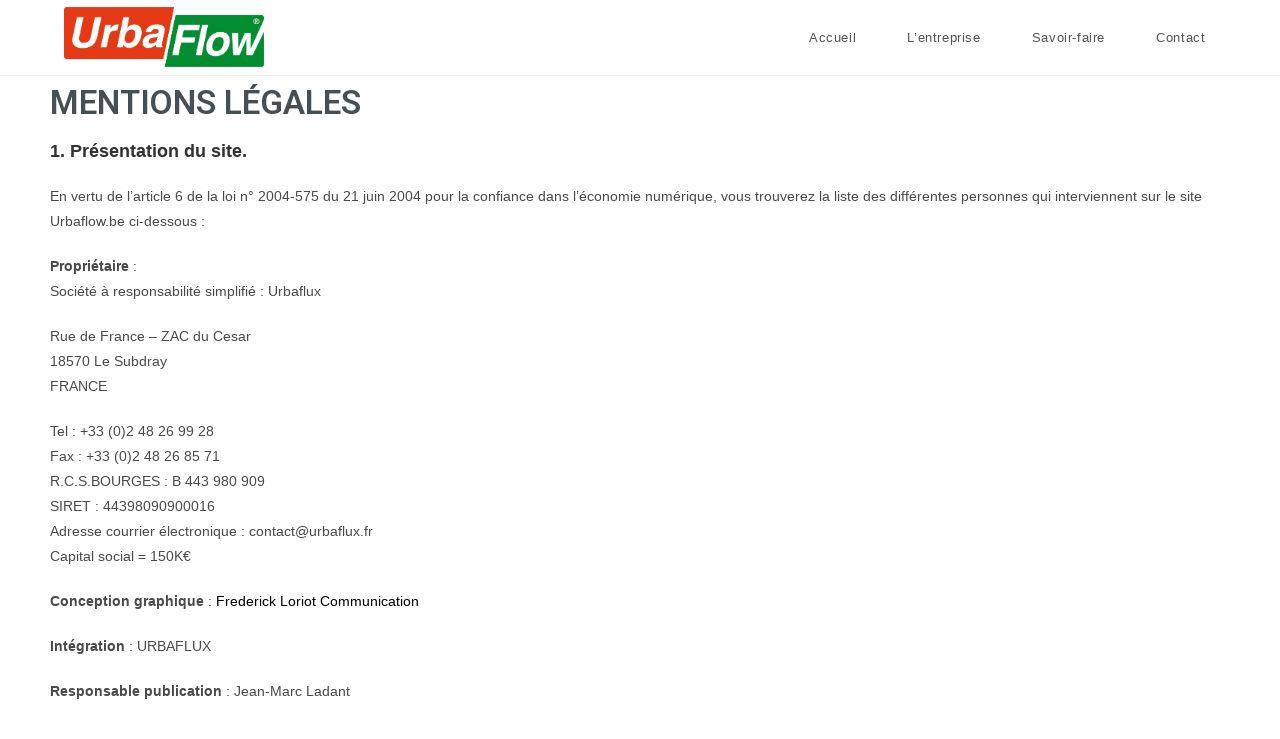

--- FILE ---
content_type: text/html; charset=UTF-8
request_url: https://urbaflow.be/mentions-legales/
body_size: 14813
content:
<!DOCTYPE html>
<html class="html" lang="fr-FR">
<head>
	<meta charset="UTF-8">
	<link rel="profile" href="https://gmpg.org/xfn/11">

	<meta name='robots' content='index, follow, max-image-preview:large, max-snippet:-1, max-video-preview:-1' />
<meta name="viewport" content="width=device-width, initial-scale=1">
	<!-- This site is optimized with the Yoast SEO plugin v24.5 - https://yoast.com/wordpress/plugins/seo/ -->
	<title>Mentions légales - Urbaflow</title>
	<link rel="canonical" href="https://urbaflow.be/mentions-legales/" />
	<meta property="og:locale" content="fr_FR" />
	<meta property="og:type" content="article" />
	<meta property="og:title" content="Mentions légales - Urbaflow" />
	<meta property="og:description" content="MENTIONS LÉGALES 1. Présentation du site. En vertu de l&rsquo;article 6 de la loi n° 2004-575 du 21 juin 2004 pour la confiance dans l&rsquo;économie numérique, vous trouverez la liste des différentes personnes qui interviennent sur le site Urbaflow.be ci-dessous : Propriétaire :Société à responsabilité simplifié : Urbaflux Rue de France &#8211; ZAC du Cesar18570 Le [&hellip;]" />
	<meta property="og:url" content="https://urbaflow.be/mentions-legales/" />
	<meta property="og:site_name" content="Urbaflow" />
	<meta property="article:modified_time" content="2023-03-17T08:28:57+00:00" />
	<meta property="og:image" content="https://urbaflow.be/wp-content/uploads/2023/02/URBAFLOW-2020-300x91.png" />
	<meta name="twitter:card" content="summary_large_image" />
	<meta name="twitter:label1" content="Durée de lecture estimée" />
	<meta name="twitter:data1" content="7 minutes" />
	<script type="application/ld+json" class="yoast-schema-graph">{"@context":"https://schema.org","@graph":[{"@type":"WebPage","@id":"https://urbaflow.be/mentions-legales/","url":"https://urbaflow.be/mentions-legales/","name":"Mentions légales - Urbaflow","isPartOf":{"@id":"https://urbaflow.be/#website"},"primaryImageOfPage":{"@id":"https://urbaflow.be/mentions-legales/#primaryimage"},"image":{"@id":"https://urbaflow.be/mentions-legales/#primaryimage"},"thumbnailUrl":"https://urbaflow.be/wp-content/uploads/2023/02/URBAFLOW-2020-300x91.png","datePublished":"2023-02-07T15:07:05+00:00","dateModified":"2023-03-17T08:28:57+00:00","breadcrumb":{"@id":"https://urbaflow.be/mentions-legales/#breadcrumb"},"inLanguage":"fr-FR","potentialAction":[{"@type":"ReadAction","target":["https://urbaflow.be/mentions-legales/"]}]},{"@type":"ImageObject","inLanguage":"fr-FR","@id":"https://urbaflow.be/mentions-legales/#primaryimage","url":"https://urbaflow.be/wp-content/uploads/2023/02/URBAFLOW-2020.png","contentUrl":"https://urbaflow.be/wp-content/uploads/2023/02/URBAFLOW-2020.png","width":1066,"height":322,"caption":"Logo d'Urbaflow, concepteur de bornes de services pour les espaces urbains"},{"@type":"BreadcrumbList","@id":"https://urbaflow.be/mentions-legales/#breadcrumb","itemListElement":[{"@type":"ListItem","position":1,"name":"Accueil","item":"https://urbaflow.be/"},{"@type":"ListItem","position":2,"name":"Mentions légales"}]},{"@type":"WebSite","@id":"https://urbaflow.be/#website","url":"https://urbaflow.be/","name":"Urbaflow","description":"Concepteur de borne de services pour l&#039;espace urbain","publisher":{"@id":"https://urbaflow.be/#organization"},"potentialAction":[{"@type":"SearchAction","target":{"@type":"EntryPoint","urlTemplate":"https://urbaflow.be/?s={search_term_string}"},"query-input":{"@type":"PropertyValueSpecification","valueRequired":true,"valueName":"search_term_string"}}],"inLanguage":"fr-FR"},{"@type":"Organization","@id":"https://urbaflow.be/#organization","name":"Urbaflow.be","url":"https://urbaflow.be/","logo":{"@type":"ImageObject","inLanguage":"fr-FR","@id":"https://urbaflow.be/#/schema/logo/image/","url":"https://urbaflow.be/wp-content/uploads/2023/02/URBAFLOW-2020.png","contentUrl":"https://urbaflow.be/wp-content/uploads/2023/02/URBAFLOW-2020.png","width":1066,"height":322,"caption":"Urbaflow.be"},"image":{"@id":"https://urbaflow.be/#/schema/logo/image/"}}]}</script>
	<!-- / Yoast SEO plugin. -->


<link rel='dns-prefetch' href='//www.googletagmanager.com' />
<link rel="alternate" type="application/rss+xml" title="Urbaflow &raquo; Flux" href="https://urbaflow.be/feed/" />
<link rel="alternate" type="application/rss+xml" title="Urbaflow &raquo; Flux des commentaires" href="https://urbaflow.be/comments/feed/" />
<link rel="alternate" title="oEmbed (JSON)" type="application/json+oembed" href="https://urbaflow.be/wp-json/oembed/1.0/embed?url=https%3A%2F%2Furbaflow.be%2Fmentions-legales%2F" />
<link rel="alternate" title="oEmbed (XML)" type="text/xml+oembed" href="https://urbaflow.be/wp-json/oembed/1.0/embed?url=https%3A%2F%2Furbaflow.be%2Fmentions-legales%2F&#038;format=xml" />
<style id='wp-img-auto-sizes-contain-inline-css'>
img:is([sizes=auto i],[sizes^="auto," i]){contain-intrinsic-size:3000px 1500px}
/*# sourceURL=wp-img-auto-sizes-contain-inline-css */
</style>
<style id='wp-emoji-styles-inline-css'>

	img.wp-smiley, img.emoji {
		display: inline !important;
		border: none !important;
		box-shadow: none !important;
		height: 1em !important;
		width: 1em !important;
		margin: 0 0.07em !important;
		vertical-align: -0.1em !important;
		background: none !important;
		padding: 0 !important;
	}
/*# sourceURL=wp-emoji-styles-inline-css */
</style>
<style id='classic-theme-styles-inline-css'>
/*! This file is auto-generated */
.wp-block-button__link{color:#fff;background-color:#32373c;border-radius:9999px;box-shadow:none;text-decoration:none;padding:calc(.667em + 2px) calc(1.333em + 2px);font-size:1.125em}.wp-block-file__button{background:#32373c;color:#fff;text-decoration:none}
/*# sourceURL=/wp-includes/css/classic-themes.min.css */
</style>
<link rel='stylesheet' id='font-awesome-css' href='https://urbaflow.be/wp-content/themes/oceanwp/assets/fonts/fontawesome/css/all.min.css?ver=6.7.2' media='all' />
<link rel='stylesheet' id='simple-line-icons-css' href='https://urbaflow.be/wp-content/themes/oceanwp/assets/css/third/simple-line-icons.min.css?ver=2.4.0' media='all' />
<link rel='stylesheet' id='oceanwp-style-css' href='https://urbaflow.be/wp-content/themes/oceanwp/assets/css/style.min.css?ver=4.0.5' media='all' />
<style id='oceanwp-style-inline-css'>
div.wpforms-container-full .wpforms-form input[type=submit]:hover,
			div.wpforms-container-full .wpforms-form input[type=submit]:focus,
			div.wpforms-container-full .wpforms-form input[type=submit]:active,
			div.wpforms-container-full .wpforms-form button[type=submit]:hover,
			div.wpforms-container-full .wpforms-form button[type=submit]:focus,
			div.wpforms-container-full .wpforms-form button[type=submit]:active,
			div.wpforms-container-full .wpforms-form .wpforms-page-button:hover,
			div.wpforms-container-full .wpforms-form .wpforms-page-button:active,
			div.wpforms-container-full .wpforms-form .wpforms-page-button:focus {
				border: none;
			}
/*# sourceURL=oceanwp-style-inline-css */
</style>
<style id='akismet-widget-style-inline-css'>

			.a-stats {
				--akismet-color-mid-green: #357b49;
				--akismet-color-white: #fff;
				--akismet-color-light-grey: #f6f7f7;

				max-width: 350px;
				width: auto;
			}

			.a-stats * {
				all: unset;
				box-sizing: border-box;
			}

			.a-stats strong {
				font-weight: 600;
			}

			.a-stats a.a-stats__link,
			.a-stats a.a-stats__link:visited,
			.a-stats a.a-stats__link:active {
				background: var(--akismet-color-mid-green);
				border: none;
				box-shadow: none;
				border-radius: 8px;
				color: var(--akismet-color-white);
				cursor: pointer;
				display: block;
				font-family: -apple-system, BlinkMacSystemFont, 'Segoe UI', 'Roboto', 'Oxygen-Sans', 'Ubuntu', 'Cantarell', 'Helvetica Neue', sans-serif;
				font-weight: 500;
				padding: 12px;
				text-align: center;
				text-decoration: none;
				transition: all 0.2s ease;
			}

			/* Extra specificity to deal with TwentyTwentyOne focus style */
			.widget .a-stats a.a-stats__link:focus {
				background: var(--akismet-color-mid-green);
				color: var(--akismet-color-white);
				text-decoration: none;
			}

			.a-stats a.a-stats__link:hover {
				filter: brightness(110%);
				box-shadow: 0 4px 12px rgba(0, 0, 0, 0.06), 0 0 2px rgba(0, 0, 0, 0.16);
			}

			.a-stats .count {
				color: var(--akismet-color-white);
				display: block;
				font-size: 1.5em;
				line-height: 1.4;
				padding: 0 13px;
				white-space: nowrap;
			}
		
/*# sourceURL=akismet-widget-style-inline-css */
</style>
<link rel='stylesheet' id='elementor-icons-css' href='https://urbaflow.be/wp-content/plugins/elementor/assets/lib/eicons/css/elementor-icons.min.css?ver=5.35.0' media='all' />
<link rel='stylesheet' id='elementor-frontend-css' href='https://urbaflow.be/wp-content/plugins/elementor/assets/css/frontend.min.css?ver=3.27.6' media='all' />
<link rel='stylesheet' id='elementor-post-5-css' href='https://urbaflow.be/wp-content/uploads/elementor/css/post-5.css?ver=1695107685' media='all' />
<link rel='stylesheet' id='elementor-post-76-css' href='https://urbaflow.be/wp-content/uploads/elementor/css/post-76.css?ver=1695307953' media='all' />
<link rel='stylesheet' id='oe-widgets-style-css' href='https://urbaflow.be/wp-content/plugins/ocean-extra/assets/css/widgets.css?ver=6.9' media='all' />
<link rel='stylesheet' id='oceanwp-custom-css' href='https://urbaflow.be/wp-content/uploads/oceanwp/custom-style.css?ver=6.9' media='all' />
<link rel='stylesheet' id='google-fonts-1-css' href='https://fonts.googleapis.com/css?family=Roboto%3A100%2C100italic%2C200%2C200italic%2C300%2C300italic%2C400%2C400italic%2C500%2C500italic%2C600%2C600italic%2C700%2C700italic%2C800%2C800italic%2C900%2C900italic%7CRoboto+Slab%3A100%2C100italic%2C200%2C200italic%2C300%2C300italic%2C400%2C400italic%2C500%2C500italic%2C600%2C600italic%2C700%2C700italic%2C800%2C800italic%2C900%2C900italic&#038;display=swap&#038;ver=6.9' media='all' />
<link rel="preconnect" href="https://fonts.gstatic.com/" crossorigin><script src="https://urbaflow.be/wp-includes/js/jquery/jquery.min.js?ver=3.7.1" id="jquery-core-js"></script>
<script src="https://urbaflow.be/wp-includes/js/jquery/jquery-migrate.min.js?ver=3.4.1" id="jquery-migrate-js"></script>
<script src="https://urbaflow.be/wp-content/plugins/sticky-menu-or-anything-on-scroll/assets/js/jq-sticky-anything.min.js?ver=2.1.1" id="stickyAnythingLib-js"></script>

<!-- Extrait de code de la balise Google (gtag.js) ajouté par Site Kit -->

<!-- Extrait Google Analytics ajouté par Site Kit -->
<script src="https://www.googletagmanager.com/gtag/js?id=G-MKWGR1841F" id="google_gtagjs-js" async></script>
<script id="google_gtagjs-js-after">
window.dataLayer = window.dataLayer || [];function gtag(){dataLayer.push(arguments);}
gtag("set","linker",{"domains":["urbaflow.be"]});
gtag("js", new Date());
gtag("set", "developer_id.dZTNiMT", true);
gtag("config", "G-MKWGR1841F");
//# sourceURL=google_gtagjs-js-after
</script>

<!-- Extrait de code de la balise Google de fin (gtag.js) ajouté par Site Kit -->
<link rel="https://api.w.org/" href="https://urbaflow.be/wp-json/" /><link rel="alternate" title="JSON" type="application/json" href="https://urbaflow.be/wp-json/wp/v2/pages/76" /><link rel="EditURI" type="application/rsd+xml" title="RSD" href="https://urbaflow.be/xmlrpc.php?rsd" />
<meta name="generator" content="WordPress 6.9" />
<link rel='shortlink' href='https://urbaflow.be/?p=76' />
<meta name="generator" content="Site Kit by Google 1.147.0" /><meta name="generator" content="Elementor 3.27.6; features: additional_custom_breakpoints; settings: css_print_method-external, google_font-enabled, font_display-swap">
			<style>
				.e-con.e-parent:nth-of-type(n+4):not(.e-lazyloaded):not(.e-no-lazyload),
				.e-con.e-parent:nth-of-type(n+4):not(.e-lazyloaded):not(.e-no-lazyload) * {
					background-image: none !important;
				}
				@media screen and (max-height: 1024px) {
					.e-con.e-parent:nth-of-type(n+3):not(.e-lazyloaded):not(.e-no-lazyload),
					.e-con.e-parent:nth-of-type(n+3):not(.e-lazyloaded):not(.e-no-lazyload) * {
						background-image: none !important;
					}
				}
				@media screen and (max-height: 640px) {
					.e-con.e-parent:nth-of-type(n+2):not(.e-lazyloaded):not(.e-no-lazyload),
					.e-con.e-parent:nth-of-type(n+2):not(.e-lazyloaded):not(.e-no-lazyload) * {
						background-image: none !important;
					}
				}
			</style>
			<link rel="icon" href="https://urbaflow.be/wp-content/uploads/2023/02/favicon-urbaflow.png" sizes="32x32" />
<link rel="icon" href="https://urbaflow.be/wp-content/uploads/2023/02/favicon-urbaflow.png" sizes="192x192" />
<link rel="apple-touch-icon" href="https://urbaflow.be/wp-content/uploads/2023/02/favicon-urbaflow.png" />
<meta name="msapplication-TileImage" content="https://urbaflow.be/wp-content/uploads/2023/02/favicon-urbaflow.png" />
<style id='global-styles-inline-css'>
:root{--wp--preset--aspect-ratio--square: 1;--wp--preset--aspect-ratio--4-3: 4/3;--wp--preset--aspect-ratio--3-4: 3/4;--wp--preset--aspect-ratio--3-2: 3/2;--wp--preset--aspect-ratio--2-3: 2/3;--wp--preset--aspect-ratio--16-9: 16/9;--wp--preset--aspect-ratio--9-16: 9/16;--wp--preset--color--black: #000000;--wp--preset--color--cyan-bluish-gray: #abb8c3;--wp--preset--color--white: #ffffff;--wp--preset--color--pale-pink: #f78da7;--wp--preset--color--vivid-red: #cf2e2e;--wp--preset--color--luminous-vivid-orange: #ff6900;--wp--preset--color--luminous-vivid-amber: #fcb900;--wp--preset--color--light-green-cyan: #7bdcb5;--wp--preset--color--vivid-green-cyan: #00d084;--wp--preset--color--pale-cyan-blue: #8ed1fc;--wp--preset--color--vivid-cyan-blue: #0693e3;--wp--preset--color--vivid-purple: #9b51e0;--wp--preset--gradient--vivid-cyan-blue-to-vivid-purple: linear-gradient(135deg,rgb(6,147,227) 0%,rgb(155,81,224) 100%);--wp--preset--gradient--light-green-cyan-to-vivid-green-cyan: linear-gradient(135deg,rgb(122,220,180) 0%,rgb(0,208,130) 100%);--wp--preset--gradient--luminous-vivid-amber-to-luminous-vivid-orange: linear-gradient(135deg,rgb(252,185,0) 0%,rgb(255,105,0) 100%);--wp--preset--gradient--luminous-vivid-orange-to-vivid-red: linear-gradient(135deg,rgb(255,105,0) 0%,rgb(207,46,46) 100%);--wp--preset--gradient--very-light-gray-to-cyan-bluish-gray: linear-gradient(135deg,rgb(238,238,238) 0%,rgb(169,184,195) 100%);--wp--preset--gradient--cool-to-warm-spectrum: linear-gradient(135deg,rgb(74,234,220) 0%,rgb(151,120,209) 20%,rgb(207,42,186) 40%,rgb(238,44,130) 60%,rgb(251,105,98) 80%,rgb(254,248,76) 100%);--wp--preset--gradient--blush-light-purple: linear-gradient(135deg,rgb(255,206,236) 0%,rgb(152,150,240) 100%);--wp--preset--gradient--blush-bordeaux: linear-gradient(135deg,rgb(254,205,165) 0%,rgb(254,45,45) 50%,rgb(107,0,62) 100%);--wp--preset--gradient--luminous-dusk: linear-gradient(135deg,rgb(255,203,112) 0%,rgb(199,81,192) 50%,rgb(65,88,208) 100%);--wp--preset--gradient--pale-ocean: linear-gradient(135deg,rgb(255,245,203) 0%,rgb(182,227,212) 50%,rgb(51,167,181) 100%);--wp--preset--gradient--electric-grass: linear-gradient(135deg,rgb(202,248,128) 0%,rgb(113,206,126) 100%);--wp--preset--gradient--midnight: linear-gradient(135deg,rgb(2,3,129) 0%,rgb(40,116,252) 100%);--wp--preset--font-size--small: 13px;--wp--preset--font-size--medium: 20px;--wp--preset--font-size--large: 36px;--wp--preset--font-size--x-large: 42px;--wp--preset--spacing--20: 0.44rem;--wp--preset--spacing--30: 0.67rem;--wp--preset--spacing--40: 1rem;--wp--preset--spacing--50: 1.5rem;--wp--preset--spacing--60: 2.25rem;--wp--preset--spacing--70: 3.38rem;--wp--preset--spacing--80: 5.06rem;--wp--preset--shadow--natural: 6px 6px 9px rgba(0, 0, 0, 0.2);--wp--preset--shadow--deep: 12px 12px 50px rgba(0, 0, 0, 0.4);--wp--preset--shadow--sharp: 6px 6px 0px rgba(0, 0, 0, 0.2);--wp--preset--shadow--outlined: 6px 6px 0px -3px rgb(255, 255, 255), 6px 6px rgb(0, 0, 0);--wp--preset--shadow--crisp: 6px 6px 0px rgb(0, 0, 0);}:where(.is-layout-flex){gap: 0.5em;}:where(.is-layout-grid){gap: 0.5em;}body .is-layout-flex{display: flex;}.is-layout-flex{flex-wrap: wrap;align-items: center;}.is-layout-flex > :is(*, div){margin: 0;}body .is-layout-grid{display: grid;}.is-layout-grid > :is(*, div){margin: 0;}:where(.wp-block-columns.is-layout-flex){gap: 2em;}:where(.wp-block-columns.is-layout-grid){gap: 2em;}:where(.wp-block-post-template.is-layout-flex){gap: 1.25em;}:where(.wp-block-post-template.is-layout-grid){gap: 1.25em;}.has-black-color{color: var(--wp--preset--color--black) !important;}.has-cyan-bluish-gray-color{color: var(--wp--preset--color--cyan-bluish-gray) !important;}.has-white-color{color: var(--wp--preset--color--white) !important;}.has-pale-pink-color{color: var(--wp--preset--color--pale-pink) !important;}.has-vivid-red-color{color: var(--wp--preset--color--vivid-red) !important;}.has-luminous-vivid-orange-color{color: var(--wp--preset--color--luminous-vivid-orange) !important;}.has-luminous-vivid-amber-color{color: var(--wp--preset--color--luminous-vivid-amber) !important;}.has-light-green-cyan-color{color: var(--wp--preset--color--light-green-cyan) !important;}.has-vivid-green-cyan-color{color: var(--wp--preset--color--vivid-green-cyan) !important;}.has-pale-cyan-blue-color{color: var(--wp--preset--color--pale-cyan-blue) !important;}.has-vivid-cyan-blue-color{color: var(--wp--preset--color--vivid-cyan-blue) !important;}.has-vivid-purple-color{color: var(--wp--preset--color--vivid-purple) !important;}.has-black-background-color{background-color: var(--wp--preset--color--black) !important;}.has-cyan-bluish-gray-background-color{background-color: var(--wp--preset--color--cyan-bluish-gray) !important;}.has-white-background-color{background-color: var(--wp--preset--color--white) !important;}.has-pale-pink-background-color{background-color: var(--wp--preset--color--pale-pink) !important;}.has-vivid-red-background-color{background-color: var(--wp--preset--color--vivid-red) !important;}.has-luminous-vivid-orange-background-color{background-color: var(--wp--preset--color--luminous-vivid-orange) !important;}.has-luminous-vivid-amber-background-color{background-color: var(--wp--preset--color--luminous-vivid-amber) !important;}.has-light-green-cyan-background-color{background-color: var(--wp--preset--color--light-green-cyan) !important;}.has-vivid-green-cyan-background-color{background-color: var(--wp--preset--color--vivid-green-cyan) !important;}.has-pale-cyan-blue-background-color{background-color: var(--wp--preset--color--pale-cyan-blue) !important;}.has-vivid-cyan-blue-background-color{background-color: var(--wp--preset--color--vivid-cyan-blue) !important;}.has-vivid-purple-background-color{background-color: var(--wp--preset--color--vivid-purple) !important;}.has-black-border-color{border-color: var(--wp--preset--color--black) !important;}.has-cyan-bluish-gray-border-color{border-color: var(--wp--preset--color--cyan-bluish-gray) !important;}.has-white-border-color{border-color: var(--wp--preset--color--white) !important;}.has-pale-pink-border-color{border-color: var(--wp--preset--color--pale-pink) !important;}.has-vivid-red-border-color{border-color: var(--wp--preset--color--vivid-red) !important;}.has-luminous-vivid-orange-border-color{border-color: var(--wp--preset--color--luminous-vivid-orange) !important;}.has-luminous-vivid-amber-border-color{border-color: var(--wp--preset--color--luminous-vivid-amber) !important;}.has-light-green-cyan-border-color{border-color: var(--wp--preset--color--light-green-cyan) !important;}.has-vivid-green-cyan-border-color{border-color: var(--wp--preset--color--vivid-green-cyan) !important;}.has-pale-cyan-blue-border-color{border-color: var(--wp--preset--color--pale-cyan-blue) !important;}.has-vivid-cyan-blue-border-color{border-color: var(--wp--preset--color--vivid-cyan-blue) !important;}.has-vivid-purple-border-color{border-color: var(--wp--preset--color--vivid-purple) !important;}.has-vivid-cyan-blue-to-vivid-purple-gradient-background{background: var(--wp--preset--gradient--vivid-cyan-blue-to-vivid-purple) !important;}.has-light-green-cyan-to-vivid-green-cyan-gradient-background{background: var(--wp--preset--gradient--light-green-cyan-to-vivid-green-cyan) !important;}.has-luminous-vivid-amber-to-luminous-vivid-orange-gradient-background{background: var(--wp--preset--gradient--luminous-vivid-amber-to-luminous-vivid-orange) !important;}.has-luminous-vivid-orange-to-vivid-red-gradient-background{background: var(--wp--preset--gradient--luminous-vivid-orange-to-vivid-red) !important;}.has-very-light-gray-to-cyan-bluish-gray-gradient-background{background: var(--wp--preset--gradient--very-light-gray-to-cyan-bluish-gray) !important;}.has-cool-to-warm-spectrum-gradient-background{background: var(--wp--preset--gradient--cool-to-warm-spectrum) !important;}.has-blush-light-purple-gradient-background{background: var(--wp--preset--gradient--blush-light-purple) !important;}.has-blush-bordeaux-gradient-background{background: var(--wp--preset--gradient--blush-bordeaux) !important;}.has-luminous-dusk-gradient-background{background: var(--wp--preset--gradient--luminous-dusk) !important;}.has-pale-ocean-gradient-background{background: var(--wp--preset--gradient--pale-ocean) !important;}.has-electric-grass-gradient-background{background: var(--wp--preset--gradient--electric-grass) !important;}.has-midnight-gradient-background{background: var(--wp--preset--gradient--midnight) !important;}.has-small-font-size{font-size: var(--wp--preset--font-size--small) !important;}.has-medium-font-size{font-size: var(--wp--preset--font-size--medium) !important;}.has-large-font-size{font-size: var(--wp--preset--font-size--large) !important;}.has-x-large-font-size{font-size: var(--wp--preset--font-size--x-large) !important;}
/*# sourceURL=global-styles-inline-css */
</style>
<link rel='stylesheet' id='widget-heading-css' href='https://urbaflow.be/wp-content/plugins/elementor/assets/css/widget-heading.min.css?ver=3.27.6' media='all' />
<link rel='stylesheet' id='widget-text-editor-css' href='https://urbaflow.be/wp-content/plugins/elementor/assets/css/widget-text-editor.min.css?ver=3.27.6' media='all' />
<link rel='stylesheet' id='widget-image-css' href='https://urbaflow.be/wp-content/plugins/elementor/assets/css/widget-image.min.css?ver=3.27.6' media='all' />
</head>

<body class="wp-singular page-template page-template-elementor_header_footer page page-id-76 wp-custom-logo wp-embed-responsive wp-theme-oceanwp oceanwp-theme fullscreen-mobile default-breakpoint content-full-width content-max-width page-header-disabled elementor-default elementor-template-full-width elementor-kit-5 elementor-page elementor-page-76" itemscope="itemscope" itemtype="https://schema.org/WebPage">

	
	
	<div id="outer-wrap" class="site clr">

		<a class="skip-link screen-reader-text" href="#main">Skip to content</a>

		
		<div id="wrap" class="clr">

			
			
<header id="site-header" class="minimal-header effect-four clr" data-height="75" itemscope="itemscope" itemtype="https://schema.org/WPHeader" role="banner">

	
					
			<div id="site-header-inner" class="clr container">

				
				

<div id="site-logo" class="clr" itemscope itemtype="https://schema.org/Brand" >

	
	<div id="site-logo-inner" class="clr">

		<a href="https://urbaflow.be/" class="custom-logo-link" rel="home"><img width="1066" height="322" src="https://urbaflow.be/wp-content/uploads/2023/02/URBAFLOW-2020.png" class="custom-logo" alt="Logo d&#039;Urbaflow, concepteur de bornes de services pour les espaces urbains" decoding="async" srcset="https://urbaflow.be/wp-content/uploads/2023/02/URBAFLOW-2020.png 1066w, https://urbaflow.be/wp-content/uploads/2023/02/URBAFLOW-2020-300x91.png 300w, https://urbaflow.be/wp-content/uploads/2023/02/URBAFLOW-2020-1024x309.png 1024w, https://urbaflow.be/wp-content/uploads/2023/02/URBAFLOW-2020-768x232.png 768w" sizes="(max-width: 1066px) 100vw, 1066px" /></a>
	</div><!-- #site-logo-inner -->

	
	
</div><!-- #site-logo -->

			<div id="site-navigation-wrap" class="no-top-border clr">
			
			
			
			<nav id="site-navigation" class="navigation main-navigation clr" itemscope="itemscope" itemtype="https://schema.org/SiteNavigationElement" role="navigation" >

				<ul id="menu-menu-principal" class="main-menu dropdown-menu sf-menu"><li id="menu-item-206" class="menu-item menu-item-type-custom menu-item-object-custom menu-item-206"><a href="https://urbaflow.be/urbaflow-concepteurs-de-bornes-de-services-pour-lespace-urbain/" class="menu-link"><span class="text-wrap">Accueil</span></a></li><li id="menu-item-205" class="menu-item menu-item-type-post_type menu-item-object-page menu-item-205"><a href="https://urbaflow.be/lentreprise/" class="menu-link"><span class="text-wrap">L’entreprise</span></a></li><li id="menu-item-204" class="menu-item menu-item-type-post_type menu-item-object-page menu-item-204"><a href="https://urbaflow.be/savoir-faire/" class="menu-link"><span class="text-wrap">Savoir-faire</span></a></li><li id="menu-item-203" class="menu-item menu-item-type-post_type menu-item-object-page menu-item-203"><a href="https://urbaflow.be/contact/" class="menu-link"><span class="text-wrap">Contact</span></a></li></ul>
			</nav><!-- #site-navigation -->

			
			
					</div><!-- #site-navigation-wrap -->
			
		
	
				
	
	<div class="oceanwp-mobile-menu-icon clr mobile-right">

		
		
		
		<a href="https://urbaflow.be/#mobile-menu-toggle" class="mobile-menu"  aria-label="Menu mobile">
							<i class="fa fa-bars" aria-hidden="true"></i>
								<span class="oceanwp-text">Menu</span>
				<span class="oceanwp-close-text">Fermer</span>
						</a>

		
		
		
	</div><!-- #oceanwp-mobile-menu-navbar -->

	

			</div><!-- #site-header-inner -->

			
			
			
		
		
</header><!-- #site-header -->


			
			<main id="main" class="site-main clr"  role="main">

						<div data-elementor-type="wp-page" data-elementor-id="76" class="elementor elementor-76">
						<main class="elementor-section elementor-top-section elementor-element elementor-element-38ce3a3 elementor-section-boxed elementor-section-height-default elementor-section-height-default" data-id="38ce3a3" data-element_type="section">
						<div class="elementor-container elementor-column-gap-default">
					<article class="elementor-column elementor-col-100 elementor-top-column elementor-element elementor-element-705c759" data-id="705c759" data-element_type="column">
			<div class="elementor-widget-wrap elementor-element-populated">
						<div class="elementor-element elementor-element-5094662 elementor-widget elementor-widget-heading" data-id="5094662" data-element_type="widget" data-widget_type="heading.default">
				<div class="elementor-widget-container">
					<h2 class="elementor-heading-title elementor-size-default">MENTIONS LÉGALES</h2>				</div>
				</div>
				<div class="elementor-element elementor-element-e87b951 elementor-widget elementor-widget-text-editor" data-id="e87b951" data-element_type="widget" data-widget_type="text-editor.default">
				<div class="elementor-widget-container">
									<h3>1. Présentation du site.</h3><p>En vertu de l&rsquo;article 6 de la loi n° 2004-575 du 21 juin 2004 pour la confiance dans l&rsquo;économie numérique, vous trouverez la liste des différentes personnes qui interviennent sur le site Urbaflow.be ci-dessous :</p><p><strong>Propriétaire</strong> :<br />Société à responsabilité simplifié : Urbaflux</p><p>Rue de France &#8211; ZAC du Cesar<br />18570 Le Subdray<br />FRANCE</p><p>Tel : +33 (0)2 48 26 99 28<br />Fax : +33 (0)2 48 26 85 71<br />R.C.S.BOURGES : B 443 980 909<br />SIRET : 44398090900016<br />Adresse courrier électronique : contact@urbaflux.fr<br />Capital social = 150K€</p><p><strong>Conception graphique</strong> : <span style="color: #000000;"><a style="color: #000000;" href="http://frederickloriot.fr">Frederick Loriot Communication</a></span></p><p><strong>Intégration</strong> : URBAFLUX</p><p><strong>Responsable publication</strong> : Jean-Marc Ladant<br /><strong> </strong><br /><strong>Hébergeur</strong> : <span style="color: #000000;"><a style="color: #000000;" href="https://www.misesurorbite.fr/">MISE SUR ORBITE</a></span> – 1 rue Chaim Soutine 18000 BOURGES</p><h3>2. Conditions générales d’utilisation du site et des services proposés.</h3><p>L’utilisation du site Urbaflow.be implique l’acceptation pleine et entière des conditions générales d’utilisation ci-après décrites. Les conditions d&rsquo;utilisation de ce site peuvent être modifiées ou complétées, nous invitons donc les visiteurs du site Urbaflow.be à les consulter de manière régulière.</p><p>Tout comme les conditions générales d&rsquo;utilisation, les mentions légales peuvent subir des modifications ou être complétées, les utilisateurs du site Urbaflow.be sont dont invités à s&rsquo;y référer le plus souvent possible.</p><h3>3. Description des services fournis.</h3><p>Le site Urbaflow.be a pour objet de fournir des informations relatives à l&rsquo;ensemble des activités de l&rsquo;entreprise en matière de <a href="https://urbaflux.fr/solution/bornes-controle-dacces/">bornes de contrôle d&rsquo;accès</a>, <a href="https://urbaflux.fr/solution/bornes-arret-minute/">bornes d&rsquo;arrêts minutes</a>, <a href="http://polypark.eu/">solution de gestion de parking</a>, <a href="https://urbaflux.fr/solution/aires-de-services-et-de-stationnement-camping-cars/">bornes de service pour camping-cars</a>, <a href="https://urbaflux.fr/solution/aires-de-services-et-de-stationnement-camping-cars/">aires de camping-cars</a> et <a href="https://urbaflux.fr/solution/energie-pour-places-de-marche/">bornes de distribution d&rsquo;énergie électrique et hydraulique</a>.</p><p>La société SAS URBAFLUX s’efforce de fournir sur le site Urbaflow.be des informations aussi précises que possible. Toutefois, elle ne pourra être tenue responsable des omissions, des inexactitudes et des carences dans la mise à jour, qu’elles soient de son fait ou du fait des tiers partenaires qui lui fournissent ces informations.</p><p>Tous les informations indiquées sur le site Urbaflow.be sont données à titre indicatif, et sont susceptibles d’évoluer. Par ailleurs, les renseignements figurant sur le site Urbaflow.be ne sont pas exhaustifs. Ils sont donnés sous réserve de modifications ayant été apportées depuis leur mise en ligne.</p><h3>4. Limitations contractuelles sur les données techniques.</h3><p>La société SAS URBAFLUX ne pourra être tenu responsable des dommages matériels liés directement ou indirectement à l’utilisation du site. Pour une meilleure expérience utilisateur, l&rsquo;utilisateur s&rsquo;engage à accéder au site depuis un navigateur récent et mis à jour. Le site est accessible également en version mobile.</p><h3>5. Propriété intellectuelle et contrefaçons.</h3><p>Toute reproduction, représentation, modification, publication, adaptation de tout ou partie des éléments du site, quel que soit le moyen ou le procédé utilisé, est interdite, sauf autorisation écrite préalable de : La société SAS URBAFLUX.</p><p>Toute exploitation non autorisée du site ou de l’un quelconque des éléments qu’il contient sera considérée comme constitutive d’une contrefaçon et poursuivie conformément aux dispositions des articles L.335-2 et suivants du Code de Propriété Intellectuelle.</p><h3>6. Limitations de responsabilité.</h3><p>La société SAS URBAFLUX ne pourra également être tenue responsable des dommages indirects (tels par exemple qu’une perte de marché ou perte d’une chance) consécutifs à l’utilisation du site Urbaflow.be</p><p>Des espaces interactifs (possibilité de poser des questions dans l’espace contact) sont à la disposition des utilisateurs. Le cas échéant, La société SAS URBAFLUX se réserve également la possibilité de mettre en cause la responsabilité civile et/ou pénale de l’utilisateur, notamment en cas de message à caractère raciste, injurieux, diffamant, ou pornographique, quel que soit le support utilisé (texte, photographie…).</p><h3>7. Gestion des données personnelles.</h3><p>Les informations recueillies dans la fiche Contact (organisme, nom et prénom, e-mail, adresse et téléphone) font l’objet d’un traitement informatique réalisé par le service commercial de la société URBAFLUX et sont indispensables au traitement de sa demande. Elles sont utilisées également par le service marketing pour appliquer la stratégie mise en place dans l’entreprise</p><p>Le responsable du traitement des données est le Responsable Administratif de l’entreprise URBAFLUX &#8211; Rue de France &#8211; ZAC du Cesar &#8211; 18570 Le Subdray &#8211; <a href="mailto:contact@urbaflux.fr">contact@urbaflux.fr</a></p><p>L’accès aux données personnelles sera strictement limité aux employés habilités à les traiter en raison de leurs fonctions.</p><p>Conformément à la loi 78-17 du 6 janvier 1978 relative à l’informatique, aux fichiers et aux libertés, telle que modifiée par la loi 2004-801 du 6 août 2004, et par le Règlement Européen n°2016/679, le Client dispose d’un droit d’accès, de rectification, d’effacement, et de portabilité des données le concernant, ainsi que du droit de s’opposer au traitement pour motif légitime, droits qu’il peut exercer en s’adressant au responsable de traitement à l’adresse postale ou email mentionnée ci-dessus, en précisant dans l’objet « Droit des personnes » et en joignant un justificatif de son identité valide.</p><p>Les informations recueillies dans les applications développées par URBAFLUX sont sous la responsabilité du maître d’ouvrage auquel la licence a été cédée.</p><p>En cas de réclamation, le Client peut contacter la Commission Nationale de l’Informatique des Libertés (CNIL).</p><h3>8. Liens hypertextes et cookies.</h3><p>Le site Urbaflow.be contient un certain nombre de liens hypertextes vers d’autres sites, mis en place avec l’autorisation de la société SAS URBAFLUX. Cependant, La société SAS URBAFLUX n’a pas la possibilité de vérifier le contenu des sites ainsi visités, et n’assumera en conséquence aucune responsabilité de ce fait.</p><p>La navigation sur le site Urbaflow.be est susceptible de provoquer l’installation de cookie(s) sur l’ordinateur de l’utilisateur. Un cookie est un fichier de petite taille, qui permet d&rsquo;enregistrer les préférences de l&rsquo;utilisateur pour faciliter et améliorer l&rsquo;expérience de navigation sur le site Urbafllow.be</p><p>Le refus d’installation d’un cookie peut entraîner l’impossibilité d’accéder à certains services.</p><h3>9. Droit applicable et attribution de juridiction.</h3><p>Tout litige en relation avec l’utilisation du site Urbaflow.be est soumis au droit français. Seuls les tribunaux de Bourges seront compétents en cas de litiges.</p><h3>10. Les principales lois concernées.</h3><p>Loi n° 78-17 du 6 janvier 1978, notamment modifiée par la loi n° 2004-801 du 6 août 2004 relative à l&rsquo;informatique, aux fichiers et aux libertés.</p><p>Loi n° 2004-575 du 21 juin 2004 pour la confiance dans l&rsquo;économie numérique.</p><h3>11. Lexique.</h3><p>Utilisateur : Internaute se connectant, utilisant le site susnommé.</p><p>Informations personnelles : « les informations qui permettent, sous quelque forme que ce soit, directement ou non, l&rsquo;identification des personnes physiques auxquelles elles s&rsquo;appliquent » (article 4 de la loi n° 78-17 du 6 janvier 1978).</p>								</div>
				</div>
					</div>
		</article>
					</div>
		</main>
				<section class="elementor-section elementor-top-section elementor-element elementor-element-a33d25e elementor-section-boxed elementor-section-height-default elementor-section-height-default" data-id="a33d25e" data-element_type="section" data-settings="{&quot;background_background&quot;:&quot;classic&quot;}">
						<div class="elementor-container elementor-column-gap-default">
					<div class="elementor-column elementor-col-33 elementor-top-column elementor-element elementor-element-31dc91e" data-id="31dc91e" data-element_type="column">
			<div class="elementor-widget-wrap elementor-element-populated">
						<div class="elementor-element elementor-element-670bb710 elementor-widget elementor-widget-text-editor" data-id="670bb710" data-element_type="widget" data-widget_type="text-editor.default">
				<div class="elementor-widget-container">
									<p><span style="color: #ffffff;"><img decoding="async" class="alignnone wp-image-6" src="https://urbaflow.be/wp-content/uploads/2023/02/URBAFLOW-2020-300x91.png" alt="Logo d'Urbaflow, concepteur de bornes de services pour les espaces urbains" width="175" height="53" srcset="https://urbaflow.be/wp-content/uploads/2023/02/URBAFLOW-2020-300x91.png 300w, https://urbaflow.be/wp-content/uploads/2023/02/URBAFLOW-2020-1024x309.png 1024w, https://urbaflow.be/wp-content/uploads/2023/02/URBAFLOW-2020-768x232.png 768w, https://urbaflow.be/wp-content/uploads/2023/02/URBAFLOW-2020.png 1066w" sizes="(max-width: 175px) 100vw, 175px" /></span></p><p><span style="color: #ffffff;">Nous sommes fabricant de bornes de distribution d&rsquo;énergie pour les espaces publics : places de marchés, aires d&rsquo;accueil de véhicules de loisirs, ports, recharge électrique.</span></p><p><span style="color: #ffffff;">Nous proposons également des solutions de stationnement pour les parkings et pour les arrêt-minute, ainsi que du contrôle d&rsquo;accès pour les collectivités et les entreprises.</span></p>								</div>
				</div>
				<section class="elementor-section elementor-inner-section elementor-element elementor-element-118e9962 elementor-section-content-middle elementor-section-boxed elementor-section-height-default elementor-section-height-default" data-id="118e9962" data-element_type="section">
						<div class="elementor-container elementor-column-gap-default">
					<div class="elementor-column elementor-col-50 elementor-inner-column elementor-element elementor-element-3fcd3256" data-id="3fcd3256" data-element_type="column">
			<div class="elementor-widget-wrap elementor-element-populated">
						<div class="elementor-element elementor-element-784e74f9 elementor-widget elementor-widget-image" data-id="784e74f9" data-element_type="widget" data-widget_type="image.default">
				<div class="elementor-widget-container">
																<a href="https://urbaflow.be/certification-iso-9001/">
							<img decoding="async" src="https://urbaflow.be/wp-content/uploads/elementor/thumbs/veritasCE_2022_LIGNE-q1tbirr1efq48un6pryjw72ywu2iphby7ta5lqr85c.png" title="Logo Veritas ISO 9001 et CE" alt="Logo Veritas ISO 9001 et CE" loading="lazy" />								</a>
															</div>
				</div>
					</div>
		</div>
				<div class="elementor-column elementor-col-50 elementor-inner-column elementor-element elementor-element-4ea184a8" data-id="4ea184a8" data-element_type="column">
			<div class="elementor-widget-wrap elementor-element-populated">
						<div class="elementor-element elementor-element-775ead34 elementor-widget elementor-widget-text-editor" data-id="775ead34" data-element_type="widget" data-widget_type="text-editor.default">
				<div class="elementor-widget-container">
									<p><a href="https://urbaflow.be/certification-iso-9001/"><span style="text-decoration: underline;"><span style="color: #ffffff; text-decoration: underline;">Certification ISO 9001</span></span></a></p>								</div>
				</div>
					</div>
		</div>
					</div>
		</section>
					</div>
		</div>
				<div class="elementor-column elementor-col-33 elementor-top-column elementor-element elementor-element-2813566d" data-id="2813566d" data-element_type="column">
			<div class="elementor-widget-wrap elementor-element-populated">
						<section class="elementor-section elementor-inner-section elementor-element elementor-element-31dc4709 elementor-section-content-middle elementor-section-boxed elementor-section-height-default elementor-section-height-default" data-id="31dc4709" data-element_type="section">
						<div class="elementor-container elementor-column-gap-default">
					<div class="elementor-column elementor-col-50 elementor-inner-column elementor-element elementor-element-3092e29a" data-id="3092e29a" data-element_type="column">
			<div class="elementor-widget-wrap elementor-element-populated">
						<div class="elementor-element elementor-element-6823ff93 elementor-widget elementor-widget-image" data-id="6823ff93" data-element_type="widget" data-widget_type="image.default">
				<div class="elementor-widget-container">
															<img decoding="async" src="https://urbaflow.be/wp-content/uploads/elementor/thumbs/telephone-q1tc5qx0gn6g1p9ojpi8ueclnwtiv4jqpjdfx8os1s.png" title="Téléphone Urbaflow" alt="Icône téléphone Urbaflow" loading="lazy" />															</div>
				</div>
					</div>
		</div>
				<div class="elementor-column elementor-col-50 elementor-inner-column elementor-element elementor-element-22b31ba9" data-id="22b31ba9" data-element_type="column">
			<div class="elementor-widget-wrap elementor-element-populated">
						<div class="elementor-element elementor-element-49203222 elementor-widget elementor-widget-text-editor" data-id="49203222" data-element_type="widget" data-widget_type="text-editor.default">
				<div class="elementor-widget-container">
									<p><span style="color: #ffffff;">02/420 74 04</span></p>								</div>
				</div>
					</div>
		</div>
					</div>
		</section>
				<section class="elementor-section elementor-inner-section elementor-element elementor-element-d5d13b elementor-section-content-middle elementor-section-boxed elementor-section-height-default elementor-section-height-default" data-id="d5d13b" data-element_type="section">
						<div class="elementor-container elementor-column-gap-default">
					<div class="elementor-column elementor-col-50 elementor-inner-column elementor-element elementor-element-77f9dfbd" data-id="77f9dfbd" data-element_type="column">
			<div class="elementor-widget-wrap elementor-element-populated">
						<div class="elementor-element elementor-element-7fde9da1 elementor-widget elementor-widget-image" data-id="7fde9da1" data-element_type="widget" data-widget_type="image.default">
				<div class="elementor-widget-container">
															<img decoding="async" src="https://urbaflow.be/wp-content/uploads/elementor/thumbs/Adresse-q1tc5iggr4uv57lyx3ulpyhgbfz7xum5odi2lr1bls.png" title="Adresse Urbaflow" alt="Icône adresse Urbaflow" loading="lazy" />															</div>
				</div>
					</div>
		</div>
				<div class="elementor-column elementor-col-50 elementor-inner-column elementor-element elementor-element-2a7c6338" data-id="2a7c6338" data-element_type="column">
			<div class="elementor-widget-wrap elementor-element-populated">
						<div class="elementor-element elementor-element-7ec3db46 elementor-widget elementor-widget-text-editor" data-id="7ec3db46" data-element_type="widget" data-widget_type="text-editor.default">
				<div class="elementor-widget-container">
									<p><span style="color: #ffffff;">23 rue de la Loi</span><br /><span style="color: #ffffff;">1040 &#8211; Bruxelles</span></p>								</div>
				</div>
					</div>
		</div>
					</div>
		</section>
				<section class="elementor-section elementor-inner-section elementor-element elementor-element-5fd9fca elementor-section-content-middle elementor-section-boxed elementor-section-height-default elementor-section-height-default" data-id="5fd9fca" data-element_type="section">
						<div class="elementor-container elementor-column-gap-default">
					<div class="elementor-column elementor-col-50 elementor-inner-column elementor-element elementor-element-552f8467" data-id="552f8467" data-element_type="column">
			<div class="elementor-widget-wrap elementor-element-populated">
						<div class="elementor-element elementor-element-622243b0 elementor-widget elementor-widget-image" data-id="622243b0" data-element_type="widget" data-widget_type="image.default">
				<div class="elementor-widget-container">
															<img decoding="async" src="https://urbaflow.be/wp-content/uploads/elementor/thumbs/mail-q1tc5kc54sxfsfj8m4nuuy0di7pyd8tmcmt1kayj9c.png" title="Mail Urbaflow" alt="Icône mail Urbaflow" loading="lazy" />															</div>
				</div>
					</div>
		</div>
				<div class="elementor-column elementor-col-50 elementor-inner-column elementor-element elementor-element-54d41ba9" data-id="54d41ba9" data-element_type="column">
			<div class="elementor-widget-wrap elementor-element-populated">
						<div class="elementor-element elementor-element-1d80adef elementor-widget elementor-widget-text-editor" data-id="1d80adef" data-element_type="widget" data-widget_type="text-editor.default">
				<div class="elementor-widget-container">
									<p><span style="color: #ffffff;">contact@urbaflow.be</span></p>								</div>
				</div>
					</div>
		</div>
					</div>
		</section>
					</div>
		</div>
				<div class="elementor-column elementor-col-33 elementor-top-column elementor-element elementor-element-31fc1c6e" data-id="31fc1c6e" data-element_type="column">
			<div class="elementor-widget-wrap elementor-element-populated">
						<div class="elementor-element elementor-element-24cdd175 elementor-widget elementor-widget-text-editor" data-id="24cdd175" data-element_type="widget" data-widget_type="text-editor.default">
				<div class="elementor-widget-container">
									<p style="text-align: left;"><a href="https://urbaflow.be/mentions-legales/"><span style="color: #ffffff;">Mentions légales</span></a></p><p style="text-align: left;"><a href="https://urbaflow.be/conditions-generales-de-vente/"><span style="color: #ffffff;">Conditions générales de ventes</span></a></p><p style="text-align: left;"><a href="https://urbaflow.be/politique-qualite/"><span style="color: #ffffff;">Politique qualité</span></a></p>								</div>
				</div>
					</div>
		</div>
					</div>
		</section>
				</div>
		
	</main><!-- #main -->

	
	
	
		
<footer id="footer" class="site-footer" itemscope="itemscope" itemtype="https://schema.org/WPFooter" role="contentinfo">

	
	<div id="footer-inner" class="clr">

		

<div id="footer-bottom" class="clr no-footer-nav">

	
	<div id="footer-bottom-inner" class="container clr">

		
		
			<div id="copyright" class="clr" role="contentinfo">
				Copyright Urbaflow 2026			</div><!-- #copyright -->

			
	</div><!-- #footer-bottom-inner -->

	
</div><!-- #footer-bottom -->


	</div><!-- #footer-inner -->

	
</footer><!-- #footer -->

	
	
</div><!-- #wrap -->


</div><!-- #outer-wrap -->



<a aria-label="Scroll to the top of the page" href="#" id="scroll-top" class="scroll-top-right"><i class=" fa fa-angle-up" aria-hidden="true" role="img"></i></a>




<div id="mobile-fullscreen" class="clr" >

	<div id="mobile-fullscreen-inner" class="clr">

		<a href="https://urbaflow.be/#mobile-fullscreen-menu" class="close" aria-label="Fermer le menu sur mobile" >
			<div class="close-icon-wrap">
				<div class="close-icon-inner"></div>
			</div>
		</a>

		<nav class="clr" itemscope="itemscope" itemtype="https://schema.org/SiteNavigationElement" role="navigation">

			<ul id="menu-menu-principal-1" class="fs-dropdown-menu"><li class="menu-item menu-item-type-custom menu-item-object-custom menu-item-206"><a href="https://urbaflow.be/urbaflow-concepteurs-de-bornes-de-services-pour-lespace-urbain/">Accueil</a></li>
<li class="menu-item menu-item-type-post_type menu-item-object-page menu-item-205"><a href="https://urbaflow.be/lentreprise/">L’entreprise</a></li>
<li class="menu-item menu-item-type-post_type menu-item-object-page menu-item-204"><a href="https://urbaflow.be/savoir-faire/">Savoir-faire</a></li>
<li class="menu-item menu-item-type-post_type menu-item-object-page menu-item-203"><a href="https://urbaflow.be/contact/">Contact</a></li>
</ul>
		</nav>

	</div>

</div>

<script type="speculationrules">
{"prefetch":[{"source":"document","where":{"and":[{"href_matches":"/*"},{"not":{"href_matches":["/wp-*.php","/wp-admin/*","/wp-content/uploads/*","/wp-content/*","/wp-content/plugins/*","/wp-content/themes/oceanwp/*","/*\\?(.+)"]}},{"not":{"selector_matches":"a[rel~=\"nofollow\"]"}},{"not":{"selector_matches":".no-prefetch, .no-prefetch a"}}]},"eagerness":"conservative"}]}
</script>
			<script>
				const lazyloadRunObserver = () => {
					const lazyloadBackgrounds = document.querySelectorAll( `.e-con.e-parent:not(.e-lazyloaded)` );
					const lazyloadBackgroundObserver = new IntersectionObserver( ( entries ) => {
						entries.forEach( ( entry ) => {
							if ( entry.isIntersecting ) {
								let lazyloadBackground = entry.target;
								if( lazyloadBackground ) {
									lazyloadBackground.classList.add( 'e-lazyloaded' );
								}
								lazyloadBackgroundObserver.unobserve( entry.target );
							}
						});
					}, { rootMargin: '200px 0px 200px 0px' } );
					lazyloadBackgrounds.forEach( ( lazyloadBackground ) => {
						lazyloadBackgroundObserver.observe( lazyloadBackground );
					} );
				};
				const events = [
					'DOMContentLoaded',
					'elementor/lazyload/observe',
				];
				events.forEach( ( event ) => {
					document.addEventListener( event, lazyloadRunObserver );
				} );
			</script>
			<script id="stickThis-js-extra">
var sticky_anything_engage = {"element":"header","topspace":"0","minscreenwidth":"0","maxscreenwidth":"999999","zindex":"1","legacymode":"","dynamicmode":"","debugmode":"","pushup":"","adminbar":"1"};
//# sourceURL=stickThis-js-extra
</script>
<script src="https://urbaflow.be/wp-content/plugins/sticky-menu-or-anything-on-scroll/assets/js/stickThis.js?ver=2.1.1" id="stickThis-js"></script>
<script src="https://urbaflow.be/wp-includes/js/imagesloaded.min.js?ver=5.0.0" id="imagesloaded-js"></script>
<script id="oceanwp-main-js-extra">
var oceanwpLocalize = {"nonce":"9e05d02972","isRTL":"","menuSearchStyle":"disabled","mobileMenuSearchStyle":"disabled","sidrSource":null,"sidrDisplace":"1","sidrSide":"left","sidrDropdownTarget":"link","verticalHeaderTarget":"link","customScrollOffset":"0","customSelects":".woocommerce-ordering .orderby, #dropdown_product_cat, .widget_categories select, .widget_archive select, .single-product .variations_form .variations select","ajax_url":"https://urbaflow.be/wp-admin/admin-ajax.php","oe_mc_wpnonce":"6fc02c7ac1"};
//# sourceURL=oceanwp-main-js-extra
</script>
<script src="https://urbaflow.be/wp-content/themes/oceanwp/assets/js/theme.min.js?ver=4.0.5" id="oceanwp-main-js"></script>
<script src="https://urbaflow.be/wp-content/themes/oceanwp/assets/js/full-screen-mobile-menu.min.js?ver=4.0.5" id="oceanwp-full-screen-mobile-menu-js"></script>
<script src="https://urbaflow.be/wp-content/themes/oceanwp/assets/js/vendors/magnific-popup.min.js?ver=4.0.5" id="ow-magnific-popup-js"></script>
<script src="https://urbaflow.be/wp-content/themes/oceanwp/assets/js/ow-lightbox.min.js?ver=4.0.5" id="oceanwp-lightbox-js"></script>
<script src="https://urbaflow.be/wp-content/themes/oceanwp/assets/js/vendors/flickity.pkgd.min.js?ver=4.0.5" id="ow-flickity-js"></script>
<script src="https://urbaflow.be/wp-content/themes/oceanwp/assets/js/ow-slider.min.js?ver=4.0.5" id="oceanwp-slider-js"></script>
<script src="https://urbaflow.be/wp-content/themes/oceanwp/assets/js/scroll-effect.min.js?ver=4.0.5" id="oceanwp-scroll-effect-js"></script>
<script src="https://urbaflow.be/wp-content/themes/oceanwp/assets/js/scroll-top.min.js?ver=4.0.5" id="oceanwp-scroll-top-js"></script>
<script src="https://urbaflow.be/wp-content/themes/oceanwp/assets/js/select.min.js?ver=4.0.5" id="oceanwp-select-js"></script>
<script id="flickr-widget-script-js-extra">
var flickrWidgetParams = {"widgets":[]};
//# sourceURL=flickr-widget-script-js-extra
</script>
<script src="https://urbaflow.be/wp-content/plugins/ocean-extra/includes/widgets/js/flickr.min.js?ver=6.9" id="flickr-widget-script-js"></script>
<script src="https://urbaflow.be/wp-content/plugins/elementor/assets/js/webpack.runtime.min.js?ver=3.27.6" id="elementor-webpack-runtime-js"></script>
<script src="https://urbaflow.be/wp-content/plugins/elementor/assets/js/frontend-modules.min.js?ver=3.27.6" id="elementor-frontend-modules-js"></script>
<script src="https://urbaflow.be/wp-includes/js/jquery/ui/core.min.js?ver=1.13.3" id="jquery-ui-core-js"></script>
<script id="elementor-frontend-js-before">
var elementorFrontendConfig = {"environmentMode":{"edit":false,"wpPreview":false,"isScriptDebug":false},"i18n":{"shareOnFacebook":"Partager sur Facebook","shareOnTwitter":"Partager sur Twitter","pinIt":"L\u2019\u00e9pingler","download":"T\u00e9l\u00e9charger","downloadImage":"T\u00e9l\u00e9charger une image","fullscreen":"Plein \u00e9cran","zoom":"Zoom","share":"Partager","playVideo":"Lire la vid\u00e9o","previous":"Pr\u00e9c\u00e9dent","next":"Suivant","close":"Fermer","a11yCarouselPrevSlideMessage":"Diapositive pr\u00e9c\u00e9dente","a11yCarouselNextSlideMessage":"Diapositive suivante","a11yCarouselFirstSlideMessage":"Ceci est la premi\u00e8re diapositive","a11yCarouselLastSlideMessage":"Ceci est la derni\u00e8re diapositive","a11yCarouselPaginationBulletMessage":"Aller \u00e0 la diapositive"},"is_rtl":false,"breakpoints":{"xs":0,"sm":480,"md":768,"lg":1025,"xl":1440,"xxl":1600},"responsive":{"breakpoints":{"mobile":{"label":"Portrait mobile","value":767,"default_value":767,"direction":"max","is_enabled":true},"mobile_extra":{"label":"Mobile Paysage","value":880,"default_value":880,"direction":"max","is_enabled":false},"tablet":{"label":"Tablette en mode portrait","value":1024,"default_value":1024,"direction":"max","is_enabled":true},"tablet_extra":{"label":"Tablette en mode paysage","value":1200,"default_value":1200,"direction":"max","is_enabled":false},"laptop":{"label":"Portable","value":1366,"default_value":1366,"direction":"max","is_enabled":false},"widescreen":{"label":"\u00c9cran large","value":2400,"default_value":2400,"direction":"min","is_enabled":false}},"hasCustomBreakpoints":false},"version":"3.27.6","is_static":false,"experimentalFeatures":{"additional_custom_breakpoints":true,"e_swiper_latest":true,"e_onboarding":true,"home_screen":true,"landing-pages":true,"editor_v2":true,"link-in-bio":true,"floating-buttons":true},"urls":{"assets":"https:\/\/urbaflow.be\/wp-content\/plugins\/elementor\/assets\/","ajaxurl":"https:\/\/urbaflow.be\/wp-admin\/admin-ajax.php","uploadUrl":"https:\/\/urbaflow.be\/wp-content\/uploads"},"nonces":{"floatingButtonsClickTracking":"9ae2a5f54d"},"swiperClass":"swiper","settings":{"page":[],"editorPreferences":[]},"kit":{"active_breakpoints":["viewport_mobile","viewport_tablet"],"global_image_lightbox":"yes","lightbox_enable_counter":"yes","lightbox_enable_fullscreen":"yes","lightbox_enable_zoom":"yes","lightbox_enable_share":"yes","lightbox_title_src":"title","lightbox_description_src":"description"},"post":{"id":76,"title":"Mentions%20l%C3%A9gales%20-%20Urbaflow","excerpt":"","featuredImage":false}};
//# sourceURL=elementor-frontend-js-before
</script>
<script src="https://urbaflow.be/wp-content/plugins/elementor/assets/js/frontend.min.js?ver=3.27.6" id="elementor-frontend-js"></script>
<script id="wp-emoji-settings" type="application/json">
{"baseUrl":"https://s.w.org/images/core/emoji/17.0.2/72x72/","ext":".png","svgUrl":"https://s.w.org/images/core/emoji/17.0.2/svg/","svgExt":".svg","source":{"concatemoji":"https://urbaflow.be/wp-includes/js/wp-emoji-release.min.js?ver=6.9"}}
</script>
<script type="module">
/*! This file is auto-generated */
const a=JSON.parse(document.getElementById("wp-emoji-settings").textContent),o=(window._wpemojiSettings=a,"wpEmojiSettingsSupports"),s=["flag","emoji"];function i(e){try{var t={supportTests:e,timestamp:(new Date).valueOf()};sessionStorage.setItem(o,JSON.stringify(t))}catch(e){}}function c(e,t,n){e.clearRect(0,0,e.canvas.width,e.canvas.height),e.fillText(t,0,0);t=new Uint32Array(e.getImageData(0,0,e.canvas.width,e.canvas.height).data);e.clearRect(0,0,e.canvas.width,e.canvas.height),e.fillText(n,0,0);const a=new Uint32Array(e.getImageData(0,0,e.canvas.width,e.canvas.height).data);return t.every((e,t)=>e===a[t])}function p(e,t){e.clearRect(0,0,e.canvas.width,e.canvas.height),e.fillText(t,0,0);var n=e.getImageData(16,16,1,1);for(let e=0;e<n.data.length;e++)if(0!==n.data[e])return!1;return!0}function u(e,t,n,a){switch(t){case"flag":return n(e,"\ud83c\udff3\ufe0f\u200d\u26a7\ufe0f","\ud83c\udff3\ufe0f\u200b\u26a7\ufe0f")?!1:!n(e,"\ud83c\udde8\ud83c\uddf6","\ud83c\udde8\u200b\ud83c\uddf6")&&!n(e,"\ud83c\udff4\udb40\udc67\udb40\udc62\udb40\udc65\udb40\udc6e\udb40\udc67\udb40\udc7f","\ud83c\udff4\u200b\udb40\udc67\u200b\udb40\udc62\u200b\udb40\udc65\u200b\udb40\udc6e\u200b\udb40\udc67\u200b\udb40\udc7f");case"emoji":return!a(e,"\ud83e\u1fac8")}return!1}function f(e,t,n,a){let r;const o=(r="undefined"!=typeof WorkerGlobalScope&&self instanceof WorkerGlobalScope?new OffscreenCanvas(300,150):document.createElement("canvas")).getContext("2d",{willReadFrequently:!0}),s=(o.textBaseline="top",o.font="600 32px Arial",{});return e.forEach(e=>{s[e]=t(o,e,n,a)}),s}function r(e){var t=document.createElement("script");t.src=e,t.defer=!0,document.head.appendChild(t)}a.supports={everything:!0,everythingExceptFlag:!0},new Promise(t=>{let n=function(){try{var e=JSON.parse(sessionStorage.getItem(o));if("object"==typeof e&&"number"==typeof e.timestamp&&(new Date).valueOf()<e.timestamp+604800&&"object"==typeof e.supportTests)return e.supportTests}catch(e){}return null}();if(!n){if("undefined"!=typeof Worker&&"undefined"!=typeof OffscreenCanvas&&"undefined"!=typeof URL&&URL.createObjectURL&&"undefined"!=typeof Blob)try{var e="postMessage("+f.toString()+"("+[JSON.stringify(s),u.toString(),c.toString(),p.toString()].join(",")+"));",a=new Blob([e],{type:"text/javascript"});const r=new Worker(URL.createObjectURL(a),{name:"wpTestEmojiSupports"});return void(r.onmessage=e=>{i(n=e.data),r.terminate(),t(n)})}catch(e){}i(n=f(s,u,c,p))}t(n)}).then(e=>{for(const n in e)a.supports[n]=e[n],a.supports.everything=a.supports.everything&&a.supports[n],"flag"!==n&&(a.supports.everythingExceptFlag=a.supports.everythingExceptFlag&&a.supports[n]);var t;a.supports.everythingExceptFlag=a.supports.everythingExceptFlag&&!a.supports.flag,a.supports.everything||((t=a.source||{}).concatemoji?r(t.concatemoji):t.wpemoji&&t.twemoji&&(r(t.twemoji),r(t.wpemoji)))});
//# sourceURL=https://urbaflow.be/wp-includes/js/wp-emoji-loader.min.js
</script>
</body>
</html>


--- FILE ---
content_type: text/css
request_url: https://urbaflow.be/wp-content/uploads/elementor/css/post-76.css?ver=1695307953
body_size: 651
content:
.elementor-76 .elementor-element.elementor-element-38ce3a3 > .elementor-container{max-width:1200px;}.elementor-76 .elementor-element.elementor-element-5094662 .elementor-heading-title{color:var( --e-global-color-5a576b4 );font-family:"Roboto", Sans-serif;font-size:33px;font-weight:600;}.elementor-76 .elementor-element.elementor-element-a33d25e > .elementor-container{max-width:1400px;}.elementor-76 .elementor-element.elementor-element-a33d25e:not(.elementor-motion-effects-element-type-background), .elementor-76 .elementor-element.elementor-element-a33d25e > .elementor-motion-effects-container > .elementor-motion-effects-layer{background-color:#131313;}.elementor-76 .elementor-element.elementor-element-a33d25e{transition:background 0.3s, border 0.3s, border-radius 0.3s, box-shadow 0.3s;}.elementor-76 .elementor-element.elementor-element-a33d25e > .elementor-background-overlay{transition:background 0.3s, border-radius 0.3s, opacity 0.3s;}.elementor-76 .elementor-element.elementor-element-670bb710{font-family:"Roboto", Sans-serif;font-weight:400;line-height:1.6em;}.elementor-76 .elementor-element.elementor-element-670bb710 > .elementor-widget-container{margin:0% 0% -3% 0%;padding:0% 0% 0% 0%;}.elementor-76 .elementor-element.elementor-element-118e9962 > .elementor-container > .elementor-column > .elementor-widget-wrap{align-content:center;align-items:center;}.elementor-76 .elementor-element.elementor-element-118e9962{margin-top:-2%;margin-bottom:0%;}.elementor-76 .elementor-element.elementor-element-784e74f9{text-align:left;}.elementor-76 .elementor-element.elementor-element-775ead34{font-family:"Roboto", Sans-serif;font-weight:400;line-height:1.6em;}.elementor-76 .elementor-element.elementor-element-775ead34 > .elementor-widget-container{margin:0% 0% -3% 0%;padding:0% 0% 0% 0%;}.elementor-76 .elementor-element.elementor-element-31dc4709 > .elementor-container > .elementor-column > .elementor-widget-wrap{align-content:center;align-items:center;}.elementor-76 .elementor-element.elementor-element-49203222 > .elementor-widget-container{margin:0% 0% -8% 0%;}.elementor-76 .elementor-element.elementor-element-d5d13b > .elementor-container > .elementor-column > .elementor-widget-wrap{align-content:center;align-items:center;}.elementor-76 .elementor-element.elementor-element-7ec3db46 > .elementor-widget-container{margin:0% 0% -8% 0%;}.elementor-76 .elementor-element.elementor-element-5fd9fca > .elementor-container > .elementor-column > .elementor-widget-wrap{align-content:center;align-items:center;}.elementor-76 .elementor-element.elementor-element-1d80adef > .elementor-widget-container{margin:0% 0% -8% 0%;}.elementor-76 .elementor-element.elementor-element-24cdd175 > .elementor-widget-container{margin:4% 0% 0% 0%;padding:0% 0% 0% 0%;}@media(min-width:768px){.elementor-76 .elementor-element.elementor-element-31dc91e{width:50%;}.elementor-76 .elementor-element.elementor-element-3fcd3256{width:25%;}.elementor-76 .elementor-element.elementor-element-4ea184a8{width:75%;}.elementor-76 .elementor-element.elementor-element-2813566d{width:20%;}.elementor-76 .elementor-element.elementor-element-3092e29a{width:25%;}.elementor-76 .elementor-element.elementor-element-22b31ba9{width:75%;}.elementor-76 .elementor-element.elementor-element-77f9dfbd{width:25%;}.elementor-76 .elementor-element.elementor-element-2a7c6338{width:75%;}.elementor-76 .elementor-element.elementor-element-552f8467{width:25%;}.elementor-76 .elementor-element.elementor-element-54d41ba9{width:75%;}.elementor-76 .elementor-element.elementor-element-31fc1c6e{width:29.333%;}}